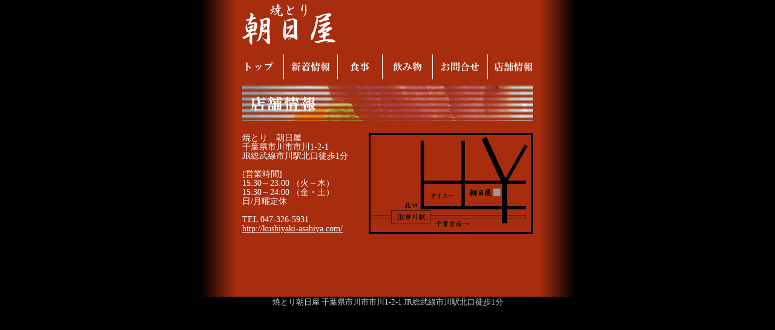

--- FILE ---
content_type: text/html
request_url: http://kushiyaki-asahiya.com/shopinfo/index.html
body_size: 814
content:
<html>
<head>
<meta http-equiv="Content-Type" content="text/html; charset=Shift_JIS">
<title>焼とり朝日屋-店舗情報</title>
<link rel="stylesheet" href="../asahiya.css" type="text/css">

<meta name="description" content="JR市川徒歩1分！15:30から営業中！気軽な「座れる」立ち飲み屋" />
<meta name="Keywords" content="市川,焼き鳥,串焼き,100円刺身" />

</head>

<body>

  
<table class='outbox_table'>
  <tr> 
    <td class='left_deco' rowspan="3"></td>
    <td><a href="http://kushiyaki-asahiya.com/" target="_self"> 
      <h1 class='header'>市川　焼とり朝日屋</h1>
      </a></td>
    <td class='right_deco' rowspan="3"></td>
  </tr>
  <tr> 
    <td class='navi'><a class='navi01' href="../index.html">トップ</a><a class='navi02' href="../">新着情報</a><a class='navi03' href="../food/index.html">食事</a><a class='navi04' href="../drink/index.html">飲み物</a><a class='navi05' href="../contact/index.php">お問合せ</a><a class='navi06' href="../shopinfo/index.html">店舗情報</a></td>
  </tr>
  <tr> 
    <td class='outbox_td'> 
      <div class='title_base title_shopinfo'></div>
	  <div class='container'>
      <div class='location_txt lh20'>焼とり　朝日屋<br>
       千葉県市川市市川1-2-1<br>
       JR総武線市川駅北口徒歩1分 <br>
          <br>
       [営業時間]<br>
        15:30～23:00 （火～木）<br>
        15:30～24:00 （金・土）<br>
        日/月曜定休<br>
        <br>
          TEL 047-326-5931<br>
        <a href="http://kushiyaki-asahiya.com/" target="_self">http://kushiyaki-asahiya.com/</a><br>
          <br>
      </div>
	  <div class='location_box'></div>
	  </div>

    </td>
  </tr>
</table>
  <div class='footer'>焼とり朝日屋 千葉県市川市市川1-2-1 JR総武線市川駅北口徒歩1分</div>
</body>
</html>


--- FILE ---
content_type: text/css
request_url: http://kushiyaki-asahiya.com/asahiya.css
body_size: 2266
content:
@charset "shift_jis";

BODY{
	background-color : #000000;
	color : #ffffff;
	font-size : 95%;
	line-height : 120%;
	font-weight : normal;
	scrollbar-arrow-color:#ffffff;
	scrollbar-dark-shadow-color:#000000;
	scrollbar-face-color:#000000;
	scrollbar-highlight-color:#ffffff;
	scrollbar-track-color:#000000;
	scrollbar-3dlight-color:#000000;
	scrollbar-shadow-color:#ffffff;
	text-align:center;
	margin:0px;
	padding:0px;
	outline:0;
	font-family: "ＭＳ Ｐゴシック", "Osaka";
}

A:link{color: #ffffff;}
A:visited{color: #ffffff;}
A:hover{color: #cccccc;text-decoration: none;}

img { border: 0px; text-decoration:none;}
a img{border: 0px; text-decoration:none;}
table,tr,td,form,input,textarea {padding:0px;margin:0px;}
dl,dt,dd {padding:0px;margin:0px;}

/*------------------サイト共通------------------*/
.header {
	background: url(parts/header.png) no-repeat 10px center;
	background-color: #A72D0E;
	font-size : 95%;
	display:block;
	height:80px;
	margin:0px;
	padding:0px;
	text-indent:-8800px;
	overflow:hidden;
	cursor: pointer;
}

.footer {
	font-size: 85%;
	color: #cccccc;
	background-color: #000000;
	text-align:center;
}

.left_deco {
	background: url(parts/left.png) top repeat-y;
	width:60px;
	padding:0px;
	margin:0px;
}
.right_deco {
	background: url(parts/right.png) top repeat-y;
	width:60px;
	padding:0px;
	margin:0px;

}
.bottom_deco {
	background: url(parts/bottom.png) top repeat-x;
	height:60px;
}

.outbox_table{
	font-size : 95%;
	background:#A72D0E;
	border-collapse:collapse;
	border:0px;
	margin: 0px auto;
}

.outbox_td{
	background-color:#A72D0E;
	vertical-align:top;
	width: 500px;
	height:350px;
	padding:0px;
	margin:0px;
	}


.container{/*----汎用コンテナ----*/
	width:480px;
	padding:0px;
	margin:0px 10px 12px 10px;
}

.lh20{font-size : 95%;line-height : 15px;}
.lh15{font-size : 90%;line-height : 20px;}

/*------------------メインナビ------------------*/
.navi{
	background-color: #A72D0E;
	white-space: nowrap;
	text-align: center;
	height:60px;
	width:500px;
	padding:0px;
	margin:0px;
}
a.navi01{text-indent: -9999px;display: block;overflow:hidden;width: 78px;height: 60px;padding: 0px;margin: 0px;cursor: pointer;float:left;background-position: 0px 0px;background: url(./parts/navi/01.png) no-repeat;}
a.navi02{text-indent: -9999px;display: block;overflow:hidden;width: 89px;height: 60px;padding: 0px;margin: 0px;cursor: pointer;float:left;background-position: 0px 0px;background: url(./parts/navi/02.png) no-repeat;}
a.navi03{text-indent: -9999px;display: block;overflow:hidden;width: 74px;height: 60px;padding: 0px;margin: 0px;cursor: pointer;float:left;background-position: 0px 0px;background: url(./parts/navi/03.png) no-repeat;}
a.navi04{text-indent: -9999px;display: block;overflow:hidden;width: 83px;height: 60px;padding: 0px;margin: 0px;cursor: pointer;float:left;background-position: 0px 0px;background: url(./parts/navi/04.png) no-repeat;}
a.navi05{text-indent: -9999px;display: block;overflow:hidden;width: 91px;height: 60px;padding: 0px;margin: 0px;cursor: pointer;float:left;background-position: 0px 0px;background: url(./parts/navi/05.png) no-repeat;}
a.navi06{text-indent: -9999px;display: block;overflow:hidden;width: 85px;height: 60px;padding: 0px;margin: 0px;cursor: pointer;float:left;background-position: 0px 0px;background: url(./parts/navi/06.png) no-repeat;}

a.navi01:hover{background-position: 0px -60px;}
a.navi02:hover{background-position: 0px -60px;}
a.navi03:hover{background-position: 0px -60px;}
a.navi04:hover{background-position: 0px -60px;}
a.navi05:hover{background-position: 0px -60px;}
a.navi06:hover{background-position: 0px -60px;}


/*------------------タイトルバー------------------*/
.title_base	{height:60px; width:480px;text-align: center;padding:0px;margin:0px 10px 20px 10px;}

.title_food	{background: url(parts/sub/food.png) no-repeat top center;}
.title_drink	{background: url(parts/sub/drink.png) no-repeat top center;}
.title_shopinfo	{background: url(parts/sub/shopinfo.png) no-repeat top center;}
.title_whatsnew	{background: url(parts/sub/whatsnew.png) no-repeat top center;}
.title_contact	{background: url(parts/sub/contact.png) no-repeat top center;}

.title_top	{height:231px;width:480px;text-align: center;padding:0px;margin:0px 10px 20px 10px;background: url(parts/photo/02top.jpg) no-repeat top center;}

/*------------------食事飲み物メニュー------------------*/
.menu_base{height:18px;border-color: #ffffff;border-style: solid;border-width: 0px 0px 1px 0px;padding:0px;margin:0px 0px 6px 0px;}

.menu_yakitori{background: url(parts/menu/yakitori.png) no-repeat left; clear:left;}
.menu_yasai{background: url(parts/menu/yasai.png) no-repeat left; clear:left;}
.menu_motsu{background: url(parts/menu/motsu.png) no-repeat left; clear:left;}
.menu_speed{background: url(parts/menu/speed.png) no-repeat left; clear:left;}
.menu_nomimono{background: url(parts/menu/nomimono.png) no-repeat left; clear:left;}
.menu_bottle{background: url(parts/menu/bottle.png) no-repeat left; clear:left;}
.menu_softdrink{background: url(parts/menu/softdrink.png) no-repeat left; clear:left;}

.menu_img01{float:right;width:200px;height:150px;}
.menu_img02{float:right;width:200px;height:150px;position:relative;top:-15px;left:-50px;}

/*------------------テキスト------------------*/

.menu_txt01{
	text-align: left;
	width: 32%;
	padding:0px;
	margin:0px;
	float:left;
	line-height : 105%;
}
.menu_txt02{
	text-align: left;
	width: 50%;
	padding:0px;
	margin:0px;
	line-height : 105%;
}

.top_txtc{
	text-align: center;
	padding:0px;
	margin:0px 10px 20px 10px;
}

.location_txt{
	text-align: left;
	padding:0px;
	margin:0px;
	float:left;
}

.recruit_txt01{
	text-align: left;
	padding:0px;
	margin:0px;
	line-height : 105%;
}

.recruit_txt02{
    border:1px solid #fff;
	text-align: left;
	padding:7px;
    margin-top:5px;
    line-height : 110%;
}


.common_txt{
	text-align: left;
	padding:0px;
	margin:0px;
}

/*------------------強調文字列------------------*/
.strong_txt{
    font-weight:normal;
	font-size:110%;
}




/*------------------地図------------------*/
.location_box{
	background: url(parts/location.gif) no-repeat center center;
	width:265px;
	height:160px;
	border:3px solid #000000;
	margin:0px;
	float:right;
}

/*--------------サイトトップ--------------*/

.catch_box01{
	text-indent:-8800px;
	display: block;
	overflow:hidden;
	width:480;
	height:37px;
	padding:0px;
	margin:0px 10px 20px 10px;
	background: url(./parts/catch/chatch01.gif) no-repeat center center;
}
.catch_box02{
	text-indent:-8800px;
	display: block;
	overflow:hidden;
	width:480;
	height:29px;
	padding:0px;
	margin:0px 10px 20px 10px;
	background: url(./parts/catch/chatch02.gif) no-repeat center center;
}

/*----------フレーズ------------*/
.phrase_base{
	text-indent:-8800px;
	display: block;
	overflow:hidden;
	width:480px;
	height:36px;
	/*border:1px solid #ffffff;*/
	padding:0px;
	margin:5px 10px 15px 10px;
}
.sashimi{background: url(./parts/catch/100sashimi.gif) no-repeat center center;}
.shitamachi{background: url(./parts/catch/shitamachi.gif) no-repeat center center;}
.motsu{background: url(./parts/catch/motsu.gif) no-repeat center center;}

.extra_base{
	text-indent:-8800px;
	display: block;
	overflow:hidden;
	width:480px;
	height:36px;
	padding:0px;
	margin:30px 10px 30px 10px;
}

.extra_20110523{background: url(./parts/whatsnew/extra_20110523.gif) no-repeat center center;}
.extra_20110925{background: url(./parts/whatsnew/extra_20110925.gif) no-repeat center center;}
.extra_20111126{background: url(./parts/whatsnew/extra_20111126.gif) no-repeat center center;}
.extra_20130407{background: url(./parts/whatsnew/extra_20130407.gif) no-repeat center center;}

.extra_base20130407{
	text-indent:-8800px;
	display: block;
	overflow:hidden;
	width:480px;
	height:90px;
	padding:0px;
	margin:30px 10px 30px 10px;
}

.extra_20111126_02{
background: url(./parts/whatsnew/extra_20111126_02.png) no-repeat center center;
	width:460px;
	height:566px;}

/*----------------------新着情報------------------------*/
.whats_subject{
	font-size : 110%;
	font-weight:bold;
	border-color: #ffffff;
	border-style: solid;
	border-width: 0px 0px 2px 0px;
	text-align: left;
	padding:0px;
	margin:0px 0px 10px 0px ;
}

.whats_img{
	font-size : 95%;
	border:0px;
	padding:0px;
	margin:3px;
}

.whats_date{
	width:480px;
	font-size : 85%;
	text-align:right;
	border-color: #ffffff;
	border-style: dotted;
	border-width: 1px 0px 0px 0px;
	padding:5px 0px 0px 0px;
	margin:0px 10px 30px 10px;
}

.whats_paging{
	font-size : 90%;
	text-align: center;
	padding:0px;
	margin:0px 10px 12px 10px;
}

/*----------------------お問合せフォーム------------------------*/
div.contact_box{padding:0px;margin:10px 0px;}
div.contact_box table{border-collapse:collapse;}

div.contact_box th,div.contact_box td{
	border-width:0px 0px 1px 0px;
	font-size : 95%;
	line-height : 125%;
	text-align:left;
	font-weight:normal;
	border-style:solid;
	border-color:#000000;
	vertical-align:middle;
	padding:3px;
	margin:0px;
}

div.contact_box select,input,textarea{border:1px solid #333333;}

.contact_submit{
	width:80px;
	height:25px;
	color:#ffffff;
	border-width:0px;
	background:url(./parts/button/submit.png) no-repeat center center;
	margin:10px 2px 0px 2px;
}

/*div.contact_box textarea{width:300px;height:100px;}*/

/*.contact_input1{width:70px;}
.contact_input2{width:200px;}
.contact_input3{width:240px;}*/

/*----------------------フォームメールphp内部用------------------------*/

.send_must{color:#fff91f;font-weight:bold;margin:0px 2px;}	/*--必須項目マーク--*/
.send_check{color:#ffffff;font-size : 90%;}			/*--必須項目但し書き--*/
.send_error{color:#fff91f;font-weight:normal;}			/*--エラー項目提示--*/
.send_result{text-align:center;}				/*--送信結果ボックス--*/

/*----------------------フォームメールphp内部用ここまで------------------------*/
